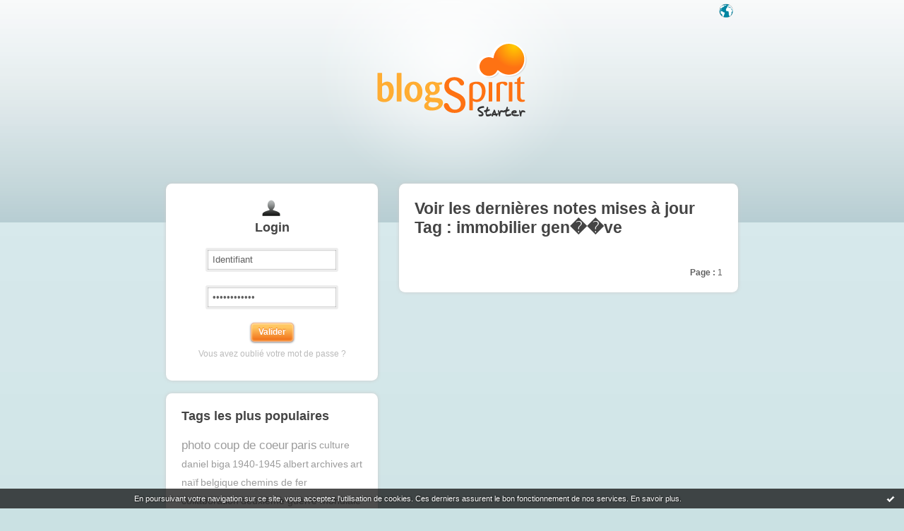

--- FILE ---
content_type: text/html; charset=UTF-8
request_url: https://starter.blogspirit.com/fr/tag/immobilier%20gen%EF%BF%BD%EF%BF%BDve
body_size: 3150
content:
<!DOCTYPE html>
<html>
<head>
<meta content="text/html; charset=utf-8" http-equiv="content-type"/>
<meta name="Content-Language" Content="fr" />
<title> Les notes sur le Tag immobilier gen��ve : blog blogSpirit</title>        <meta name="description" content="Les dernières notes sur le tag : immobilier gen��ve" />		<meta name="keywords" content=" immobilier gen��ve, tag, tags, blog, blogs, blogue, weblog, weblogs, créer blog, creer blog, blogging, blog pro, blog gratuit, gratuit" />
<meta name="robots" content="index,follow" />
<link rel="shortcut icon" href="https://static.blogspirit.com/frontend/graphics/favicon.png" type="image/x-icon" />
<link href="https://static.blogspirit.com/frontend/css/blogspirit.css?ts=1769658308" rel="stylesheet" type="text/css" />
<link rel="stylesheet" href="https://code.jquery.com/ui/1.10.3/themes/smoothness/jquery-ui.css">
<link href="https://static.blogspirit.com/frontend/css/tipTip.css?ts=1769658308" rel="stylesheet" type="text/css" />
<!--[if gte IE 7]>
<link href="https://static.blogspirit.com/frontend/css/blogspirit-ie.css?ts=1769658308" rel="stylesheet" type="text/css" />
<![endif]-->
<!--[if lte IE 6]>
<link href="https://static.blogspirit.com/frontend/css/blogspirit-ie6.css?ts=1769658308" rel="stylesheet" type="text/css" />
<![endif]-->
<link rel="alternate" type="application/atom+xml" title="Atom 0.3" href="https://starter.blogspirit.com/fr/tag/immobilier gen��ve/atom.xml" />
<script src="//ajax.googleapis.com/ajax/libs/jquery/1.11.1/jquery.js"></script>
<script type='text/javascript' src='https://static.blogspirit.com/frontend/javascript/jquery.scrollTo-min.js'></script>
<script type="text/javascript" src="https://static.blogspirit.com/frontend/javascript/jquery.tipTip.minified.js"></script>
<script type="text/javascript">
		
		jQuery(document).ready(function(){
		var pathN = location.pathname.substr(3);
		jQuery('#lang_tray ul li a').each(function(){
		    var url = jQuery(this).attr('href');
		    jQuery(this).attr('href',url+pathN);
		})
		})
		
		</script>
<script type="text/javascript">jQuery.noConflict();</script>
<script type="text/javascript" src="https://static.blogspirit.com/frontend/javascript/prototype-min.js?ts=1769658308"></script>
<script type="text/javascript" src="https://static.blogspirit.com/frontend/javascript/validation-min.js"></script>
<script type="text/javascript" src="https://static.blogspirit.com/frontend/javascript/scriptaculous/scriptaculous-min.js?ts=1769658308"></script>
<script type="text/javascript" src="https://static.blogspirit.com/frontend/javascript/scriptaculous/effects-min.js?ts=1769658308"></script>
</head>
<body>
<div data-cookie="on"><p data-close><a href="#" title="J'ai lu ce message"><span class="ui-icon ui-icon-check">Ok</span></a></p> <p data-text>En poursuivant votre navigation sur ce site, vous acceptez l'utilisation de cookies. Ces derniers assurent le bon fonctionnement de nos services. <a href="http://starter.blogspirit.com/cookies.html" title="En savoir plus sur les cookies" target="_blank">En savoir plus</a>.</p></div>
<div id="wrap">
<div id="header">
<h1><a href="https://starter.blogspirit.com/"> Les notes sur le Tag immobilier gen��ve : blog blogSpirit</a></h1>
<div id="lang_tray">
<div id="list">
<ul>
<li><a href="https://starter.blogspirit.com/fr">français</a></li>
<li><a href="https://starter.blogspirit.com/en">english</a></li>
</ul>
</div>
<a href="#" id="open_lang_tray">Langue</a>
</div>
</div>
<div class="sidebar">
<div class="box" id="loginbox">
<div class="haut"><!-- IE decorator --></div>
<h2 class="boxtitle">Login</h2>
<form id="connexion" name="connexion" method="post" action="https://starter.blogspirit.com/fr/login.php">
<p>
<input type="text" name="user_username" class="input" value="Identifiant" onclick="this.value='';" /><br />
<input type="password" name="user_password" class="input" value="Mot de passe" onclick="this.value='';" /><br />
<input type="hidden" name="evnt" value="login" />
<input type="submit" value="Valider" class="submit" />
</p>
<p><a href="https://starter.blogspirit.com/fr/forget_password.php">Vous avez oublié votre mot de passe ?</a></p>
</form>
<div class="bas"><!-- IE decorator --></div>
</div>
<!-- 
<div class="box" id="signupbox">
<a href="https://starter.blogspirit.com/fr/create_account.php" class="submit btnlink"><strong>Je crée mon blog<br /></strong><span>UN MOIS D'ESSAI GRATUIT <br />pas besoin de carte de crédit</span></a>
<br />
<p><a href="http://fr.blogspirit.com/produits-tarifs.html">Détail des offres et des fonctionnalités</a></p>
</div>
-->
<div class="box" id="tagcloud">
<div class="haut"><!-- IE decorator --></div>
<h2 class="boxtitle">Tags les plus populaires</h2>
<ul class="tagcloud">
<li><a href="https://starter.blogspirit.com/fr/tag/photo+coup+de+coeur" style="font-size: 140%;" title="photo coup de coeur">photo coup de coeur</a></li>
<li><a href="https://starter.blogspirit.com/fr/tag/paris" style="font-size: 140%;" title="paris">paris</a></li>
<li><a href="https://starter.blogspirit.com/fr/tag/culture" style="font-size: 115%;" title="culture">culture</a></li>
<li><a href="https://starter.blogspirit.com/fr/tag/daniel+biga" style="font-size: 115%;" title="daniel biga">daniel biga</a></li>
<li><a href="https://starter.blogspirit.com/fr/tag/1940-1945" style="font-size: 115%;" title="1940-1945">1940-1945</a></li>
<li><a href="https://starter.blogspirit.com/fr/tag/albert" style="font-size: 115%;" title="albert">albert</a></li>
<li><a href="https://starter.blogspirit.com/fr/tag/archives" style="font-size: 115%;" title="archives">archives</a></li>
<li><a href="https://starter.blogspirit.com/fr/tag/art+na%C3%AFf" style="font-size: 115%;" title="art na&iuml;f">art naïf</a></li>
<li><a href="https://starter.blogspirit.com/fr/tag/belgique" style="font-size: 115%;" title="belgique">belgique</a></li>
<li><a href="https://starter.blogspirit.com/fr/tag/chemins+de+fer" style="font-size: 115%;" title="chemins de fer">chemins de fer</a></li>
<li><a href="https://starter.blogspirit.com/fr/tag/collaboration" style="font-size: 115%;" title="collaboration">collaboration</a></li>
<li><a href="https://starter.blogspirit.com/fr/tag/deuxi%C3%A8me+guerre+mondiale" style="font-size: 115%;" title="deuxi&egrave;me guerre mondiale">deuxième guerre mondiale</a></li>
<li><a href="https://starter.blogspirit.com/fr/tag/ensemble+pour+le+calvaire" style="font-size: 115%;" title="ensemble pour le calvaire">ensemble pour le calvaire</a></li>
<li><a href="https://starter.blogspirit.com/fr/tag/fc+chalabre+football" style="font-size: 115%;" title="fc chalabre football">fc chalabre football</a></li>
<li><a href="https://starter.blogspirit.com/fr/tag/galerie+de+rosana" style="font-size: 115%;" title="galerie de rosana">galerie de rosana</a></li>
<li><a href="https://starter.blogspirit.com/fr/tag/histoire" style="font-size: 115%;" title="histoire">histoire</a></li>
<li><a href="https://starter.blogspirit.com/fr/tag/la+maison+bleue+en+baie" style="font-size: 115%;" title="la maison bleue en baie">la maison bleue en baie</a></li>
<li><a href="https://starter.blogspirit.com/fr/tag/la+sncb+occup%C3%A9e" style="font-size: 115%;" title="la sncb occup&eacute;e">la sncb occupée</a></li>
<li><a href="https://starter.blogspirit.com/fr/tag/le+cheval" style="font-size: 115%;" title="le cheval">le cheval</a></li>
<li><a href="https://starter.blogspirit.com/fr/tag/litt%C3%A9rature+russe" style="font-size: 115%;" title="litt&eacute;rature russe">littérature russe</a></li>
<li><a href="https://starter.blogspirit.com/fr/tag/nouvelles" style="font-size: 115%;" title="nouvelles">nouvelles</a></li>
<li><a href="https://starter.blogspirit.com/fr/tag/peinture+na%C3%AFve" style="font-size: 115%;" title="peinture na&iuml;ve">peinture naïve</a></li>
<li><a href="https://starter.blogspirit.com/fr/tag/rosana+de+paula+cessac" style="font-size: 115%;" title="rosana de paula cessac">rosana de paula cessac</a></li>
<li><a href="https://starter.blogspirit.com/fr/tag/r%C3%A9sistance" style="font-size: 115%;" title="r&eacute;sistance">résistance</a></li>
<li><a href="https://starter.blogspirit.com/fr/tag/salon+art+na%C3%AFf" style="font-size: 115%;" title="salon art na&iuml;f">salon art naïf</a></li>
</ul>
<div class="bas"><!-- IE decorator --></div>
</div>
</div>				<div class="sidebar" id="help">
<div class="box">
<div class="haut"><!-- IE decorator --></div>
<a id="rss" href="https://starter.blogspirit.com/fr/tag/immobilier gen��ve/atom.xml">Syndiquer ce site (XML)</a></p>
<div class="bas"><!-- IE decorator --></div>
</div>
</div>
<div id="content">
<div class="box">
<div class="haut"><!-- IE decorator --></div>
<h2 class="boxtitle">Voir les dernières notes mises à jour Tag : immobilier gen��ve</h2>
<p class="pager"><strong>Page :</strong> <span class="pagedcurrentlinks">1</span></p>
<div class="bas"><!-- IE decorator --></div>
</div>
</div>
<div id="footer">
<ul>
<li><a href="http://success.blogspirit.com/" target="_blank">Base de connaissances</a></li>
<li><a href="http://fr.blogspirit.com/apps/contact/index.php">Contact</a></li>
<li><a href="/fr/tos.html">Conditions d'utilisation</a></li>
<li class="last-child"><a href="http://fr.blogspirit.com">blogSpirit&nbsp;Edition</a></li>
</ul>
<p id="copyright">&copy; 2004 - 2026 talkSpirit</p>
</div>
</div><!-- /wrap -->
<script type="text/javascript" src="https://static.blogspirit.com/frontend/graphics/js/ddroundies.js">
	</script>
<script type="text/javascript" charset="utf-8">
	
		DD_roundies.addRule('.box', 8, true);
		DD_roundies.addRule('.submit', 5, true);
		DD_roundies.addRule('.btnlink', 3, true);
	  	DD_roundies.addRule('#tiptip_content', 3, true);
	
	</script>
<script type="text/javascript">
		

		jQuery(document).ready(function($){
			/* Language Tray */
			$('#open_lang_tray').css('display','block');
			$('#lang_tray #list').css('display','none');
			$('#open_lang_tray').click(function() {
				if ($('#lang_tray #list').is(":hidden")) {
					$('#lang_tray #list').slideDown('fast');
				} else {
					$('#lang_tray #list').slideUp('fast');
				}
			});

			/* Form Inputs Tooltips */
			$(".formfield dd").each(function(){
				var tooltip = $(this).find(".texttip").text();
				var inputText = $(this).find("input[type='text']").attr({'title':tooltip});
			});
			$(".texttip").hide();
			$(".formfield dd input").tipTip({defaultPosition : "right", activation : "focus"});
		})
		
	</script>
<script src="http://www.google-analytics.com/urchin.js" type="text/javascript"></script>
<script type="text/javascript">
		_uacct = "UA-351048-1";
		urchinTracker();
	</script>
<script>
    // cookies_message
    
    if(jQuery('div[data-cookie]').length) {
      jQuery('p[data-close] a').on('click', function (event) {
        event.preventDefault();
        jQuery('div[data-cookie]').attr('data-cookie', 'off');
        var d = new Date();
        d.setTime(d.getTime() + (86400000 * 365));
        document.cookie = 'cookies_message=hide; expires=' + d.toGMTString() + '; path=/';
      });
    }
    
    </script>
</body>
</html>